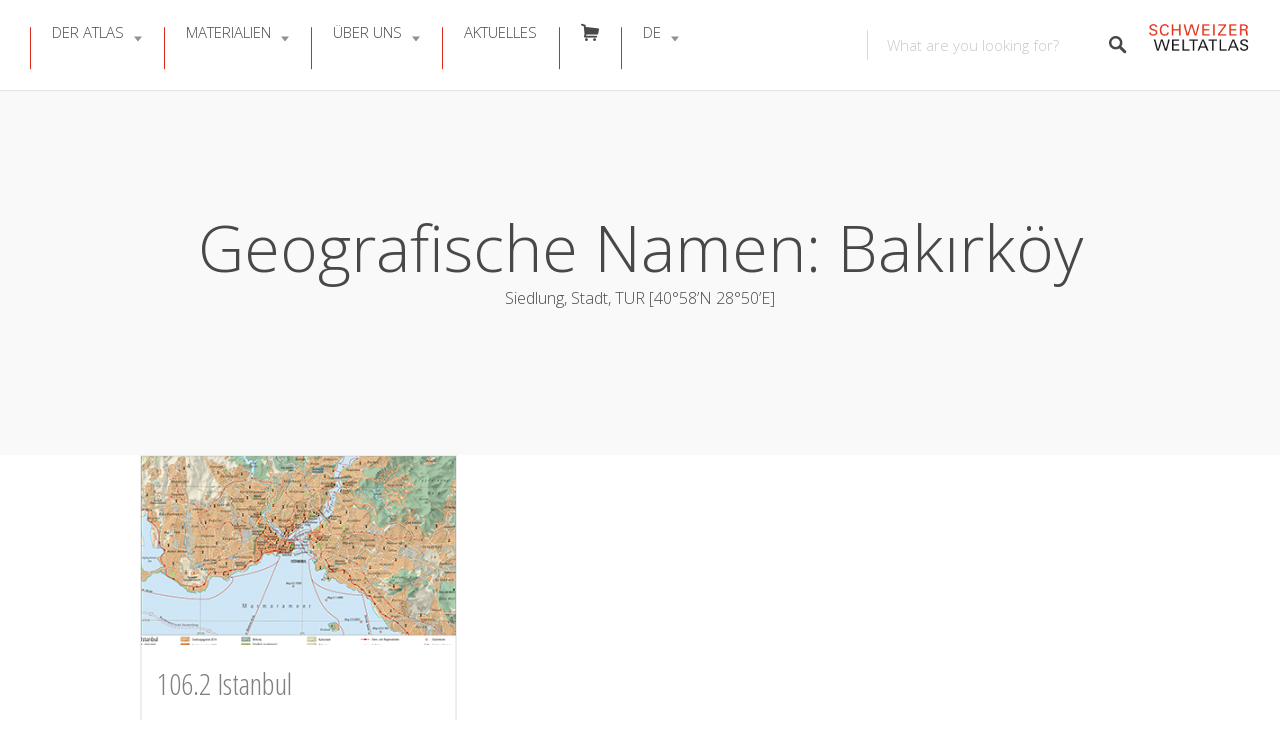

--- FILE ---
content_type: text/html; charset=utf-8
request_url: https://www.google.com/recaptcha/api2/anchor?ar=1&k=6LeRAIkUAAAAAANQmJEhUCQkKtG1Fwmw_yD5NatQ&co=aHR0cHM6Ly93d3cuc2Nod2VpemVyd2VsdGF0bGFzLmNoOjQ0Mw..&hl=en&v=PoyoqOPhxBO7pBk68S4YbpHZ&size=invisible&anchor-ms=20000&execute-ms=30000&cb=vemyyc3o4d06
body_size: 48802
content:
<!DOCTYPE HTML><html dir="ltr" lang="en"><head><meta http-equiv="Content-Type" content="text/html; charset=UTF-8">
<meta http-equiv="X-UA-Compatible" content="IE=edge">
<title>reCAPTCHA</title>
<style type="text/css">
/* cyrillic-ext */
@font-face {
  font-family: 'Roboto';
  font-style: normal;
  font-weight: 400;
  font-stretch: 100%;
  src: url(//fonts.gstatic.com/s/roboto/v48/KFO7CnqEu92Fr1ME7kSn66aGLdTylUAMa3GUBHMdazTgWw.woff2) format('woff2');
  unicode-range: U+0460-052F, U+1C80-1C8A, U+20B4, U+2DE0-2DFF, U+A640-A69F, U+FE2E-FE2F;
}
/* cyrillic */
@font-face {
  font-family: 'Roboto';
  font-style: normal;
  font-weight: 400;
  font-stretch: 100%;
  src: url(//fonts.gstatic.com/s/roboto/v48/KFO7CnqEu92Fr1ME7kSn66aGLdTylUAMa3iUBHMdazTgWw.woff2) format('woff2');
  unicode-range: U+0301, U+0400-045F, U+0490-0491, U+04B0-04B1, U+2116;
}
/* greek-ext */
@font-face {
  font-family: 'Roboto';
  font-style: normal;
  font-weight: 400;
  font-stretch: 100%;
  src: url(//fonts.gstatic.com/s/roboto/v48/KFO7CnqEu92Fr1ME7kSn66aGLdTylUAMa3CUBHMdazTgWw.woff2) format('woff2');
  unicode-range: U+1F00-1FFF;
}
/* greek */
@font-face {
  font-family: 'Roboto';
  font-style: normal;
  font-weight: 400;
  font-stretch: 100%;
  src: url(//fonts.gstatic.com/s/roboto/v48/KFO7CnqEu92Fr1ME7kSn66aGLdTylUAMa3-UBHMdazTgWw.woff2) format('woff2');
  unicode-range: U+0370-0377, U+037A-037F, U+0384-038A, U+038C, U+038E-03A1, U+03A3-03FF;
}
/* math */
@font-face {
  font-family: 'Roboto';
  font-style: normal;
  font-weight: 400;
  font-stretch: 100%;
  src: url(//fonts.gstatic.com/s/roboto/v48/KFO7CnqEu92Fr1ME7kSn66aGLdTylUAMawCUBHMdazTgWw.woff2) format('woff2');
  unicode-range: U+0302-0303, U+0305, U+0307-0308, U+0310, U+0312, U+0315, U+031A, U+0326-0327, U+032C, U+032F-0330, U+0332-0333, U+0338, U+033A, U+0346, U+034D, U+0391-03A1, U+03A3-03A9, U+03B1-03C9, U+03D1, U+03D5-03D6, U+03F0-03F1, U+03F4-03F5, U+2016-2017, U+2034-2038, U+203C, U+2040, U+2043, U+2047, U+2050, U+2057, U+205F, U+2070-2071, U+2074-208E, U+2090-209C, U+20D0-20DC, U+20E1, U+20E5-20EF, U+2100-2112, U+2114-2115, U+2117-2121, U+2123-214F, U+2190, U+2192, U+2194-21AE, U+21B0-21E5, U+21F1-21F2, U+21F4-2211, U+2213-2214, U+2216-22FF, U+2308-230B, U+2310, U+2319, U+231C-2321, U+2336-237A, U+237C, U+2395, U+239B-23B7, U+23D0, U+23DC-23E1, U+2474-2475, U+25AF, U+25B3, U+25B7, U+25BD, U+25C1, U+25CA, U+25CC, U+25FB, U+266D-266F, U+27C0-27FF, U+2900-2AFF, U+2B0E-2B11, U+2B30-2B4C, U+2BFE, U+3030, U+FF5B, U+FF5D, U+1D400-1D7FF, U+1EE00-1EEFF;
}
/* symbols */
@font-face {
  font-family: 'Roboto';
  font-style: normal;
  font-weight: 400;
  font-stretch: 100%;
  src: url(//fonts.gstatic.com/s/roboto/v48/KFO7CnqEu92Fr1ME7kSn66aGLdTylUAMaxKUBHMdazTgWw.woff2) format('woff2');
  unicode-range: U+0001-000C, U+000E-001F, U+007F-009F, U+20DD-20E0, U+20E2-20E4, U+2150-218F, U+2190, U+2192, U+2194-2199, U+21AF, U+21E6-21F0, U+21F3, U+2218-2219, U+2299, U+22C4-22C6, U+2300-243F, U+2440-244A, U+2460-24FF, U+25A0-27BF, U+2800-28FF, U+2921-2922, U+2981, U+29BF, U+29EB, U+2B00-2BFF, U+4DC0-4DFF, U+FFF9-FFFB, U+10140-1018E, U+10190-1019C, U+101A0, U+101D0-101FD, U+102E0-102FB, U+10E60-10E7E, U+1D2C0-1D2D3, U+1D2E0-1D37F, U+1F000-1F0FF, U+1F100-1F1AD, U+1F1E6-1F1FF, U+1F30D-1F30F, U+1F315, U+1F31C, U+1F31E, U+1F320-1F32C, U+1F336, U+1F378, U+1F37D, U+1F382, U+1F393-1F39F, U+1F3A7-1F3A8, U+1F3AC-1F3AF, U+1F3C2, U+1F3C4-1F3C6, U+1F3CA-1F3CE, U+1F3D4-1F3E0, U+1F3ED, U+1F3F1-1F3F3, U+1F3F5-1F3F7, U+1F408, U+1F415, U+1F41F, U+1F426, U+1F43F, U+1F441-1F442, U+1F444, U+1F446-1F449, U+1F44C-1F44E, U+1F453, U+1F46A, U+1F47D, U+1F4A3, U+1F4B0, U+1F4B3, U+1F4B9, U+1F4BB, U+1F4BF, U+1F4C8-1F4CB, U+1F4D6, U+1F4DA, U+1F4DF, U+1F4E3-1F4E6, U+1F4EA-1F4ED, U+1F4F7, U+1F4F9-1F4FB, U+1F4FD-1F4FE, U+1F503, U+1F507-1F50B, U+1F50D, U+1F512-1F513, U+1F53E-1F54A, U+1F54F-1F5FA, U+1F610, U+1F650-1F67F, U+1F687, U+1F68D, U+1F691, U+1F694, U+1F698, U+1F6AD, U+1F6B2, U+1F6B9-1F6BA, U+1F6BC, U+1F6C6-1F6CF, U+1F6D3-1F6D7, U+1F6E0-1F6EA, U+1F6F0-1F6F3, U+1F6F7-1F6FC, U+1F700-1F7FF, U+1F800-1F80B, U+1F810-1F847, U+1F850-1F859, U+1F860-1F887, U+1F890-1F8AD, U+1F8B0-1F8BB, U+1F8C0-1F8C1, U+1F900-1F90B, U+1F93B, U+1F946, U+1F984, U+1F996, U+1F9E9, U+1FA00-1FA6F, U+1FA70-1FA7C, U+1FA80-1FA89, U+1FA8F-1FAC6, U+1FACE-1FADC, U+1FADF-1FAE9, U+1FAF0-1FAF8, U+1FB00-1FBFF;
}
/* vietnamese */
@font-face {
  font-family: 'Roboto';
  font-style: normal;
  font-weight: 400;
  font-stretch: 100%;
  src: url(//fonts.gstatic.com/s/roboto/v48/KFO7CnqEu92Fr1ME7kSn66aGLdTylUAMa3OUBHMdazTgWw.woff2) format('woff2');
  unicode-range: U+0102-0103, U+0110-0111, U+0128-0129, U+0168-0169, U+01A0-01A1, U+01AF-01B0, U+0300-0301, U+0303-0304, U+0308-0309, U+0323, U+0329, U+1EA0-1EF9, U+20AB;
}
/* latin-ext */
@font-face {
  font-family: 'Roboto';
  font-style: normal;
  font-weight: 400;
  font-stretch: 100%;
  src: url(//fonts.gstatic.com/s/roboto/v48/KFO7CnqEu92Fr1ME7kSn66aGLdTylUAMa3KUBHMdazTgWw.woff2) format('woff2');
  unicode-range: U+0100-02BA, U+02BD-02C5, U+02C7-02CC, U+02CE-02D7, U+02DD-02FF, U+0304, U+0308, U+0329, U+1D00-1DBF, U+1E00-1E9F, U+1EF2-1EFF, U+2020, U+20A0-20AB, U+20AD-20C0, U+2113, U+2C60-2C7F, U+A720-A7FF;
}
/* latin */
@font-face {
  font-family: 'Roboto';
  font-style: normal;
  font-weight: 400;
  font-stretch: 100%;
  src: url(//fonts.gstatic.com/s/roboto/v48/KFO7CnqEu92Fr1ME7kSn66aGLdTylUAMa3yUBHMdazQ.woff2) format('woff2');
  unicode-range: U+0000-00FF, U+0131, U+0152-0153, U+02BB-02BC, U+02C6, U+02DA, U+02DC, U+0304, U+0308, U+0329, U+2000-206F, U+20AC, U+2122, U+2191, U+2193, U+2212, U+2215, U+FEFF, U+FFFD;
}
/* cyrillic-ext */
@font-face {
  font-family: 'Roboto';
  font-style: normal;
  font-weight: 500;
  font-stretch: 100%;
  src: url(//fonts.gstatic.com/s/roboto/v48/KFO7CnqEu92Fr1ME7kSn66aGLdTylUAMa3GUBHMdazTgWw.woff2) format('woff2');
  unicode-range: U+0460-052F, U+1C80-1C8A, U+20B4, U+2DE0-2DFF, U+A640-A69F, U+FE2E-FE2F;
}
/* cyrillic */
@font-face {
  font-family: 'Roboto';
  font-style: normal;
  font-weight: 500;
  font-stretch: 100%;
  src: url(//fonts.gstatic.com/s/roboto/v48/KFO7CnqEu92Fr1ME7kSn66aGLdTylUAMa3iUBHMdazTgWw.woff2) format('woff2');
  unicode-range: U+0301, U+0400-045F, U+0490-0491, U+04B0-04B1, U+2116;
}
/* greek-ext */
@font-face {
  font-family: 'Roboto';
  font-style: normal;
  font-weight: 500;
  font-stretch: 100%;
  src: url(//fonts.gstatic.com/s/roboto/v48/KFO7CnqEu92Fr1ME7kSn66aGLdTylUAMa3CUBHMdazTgWw.woff2) format('woff2');
  unicode-range: U+1F00-1FFF;
}
/* greek */
@font-face {
  font-family: 'Roboto';
  font-style: normal;
  font-weight: 500;
  font-stretch: 100%;
  src: url(//fonts.gstatic.com/s/roboto/v48/KFO7CnqEu92Fr1ME7kSn66aGLdTylUAMa3-UBHMdazTgWw.woff2) format('woff2');
  unicode-range: U+0370-0377, U+037A-037F, U+0384-038A, U+038C, U+038E-03A1, U+03A3-03FF;
}
/* math */
@font-face {
  font-family: 'Roboto';
  font-style: normal;
  font-weight: 500;
  font-stretch: 100%;
  src: url(//fonts.gstatic.com/s/roboto/v48/KFO7CnqEu92Fr1ME7kSn66aGLdTylUAMawCUBHMdazTgWw.woff2) format('woff2');
  unicode-range: U+0302-0303, U+0305, U+0307-0308, U+0310, U+0312, U+0315, U+031A, U+0326-0327, U+032C, U+032F-0330, U+0332-0333, U+0338, U+033A, U+0346, U+034D, U+0391-03A1, U+03A3-03A9, U+03B1-03C9, U+03D1, U+03D5-03D6, U+03F0-03F1, U+03F4-03F5, U+2016-2017, U+2034-2038, U+203C, U+2040, U+2043, U+2047, U+2050, U+2057, U+205F, U+2070-2071, U+2074-208E, U+2090-209C, U+20D0-20DC, U+20E1, U+20E5-20EF, U+2100-2112, U+2114-2115, U+2117-2121, U+2123-214F, U+2190, U+2192, U+2194-21AE, U+21B0-21E5, U+21F1-21F2, U+21F4-2211, U+2213-2214, U+2216-22FF, U+2308-230B, U+2310, U+2319, U+231C-2321, U+2336-237A, U+237C, U+2395, U+239B-23B7, U+23D0, U+23DC-23E1, U+2474-2475, U+25AF, U+25B3, U+25B7, U+25BD, U+25C1, U+25CA, U+25CC, U+25FB, U+266D-266F, U+27C0-27FF, U+2900-2AFF, U+2B0E-2B11, U+2B30-2B4C, U+2BFE, U+3030, U+FF5B, U+FF5D, U+1D400-1D7FF, U+1EE00-1EEFF;
}
/* symbols */
@font-face {
  font-family: 'Roboto';
  font-style: normal;
  font-weight: 500;
  font-stretch: 100%;
  src: url(//fonts.gstatic.com/s/roboto/v48/KFO7CnqEu92Fr1ME7kSn66aGLdTylUAMaxKUBHMdazTgWw.woff2) format('woff2');
  unicode-range: U+0001-000C, U+000E-001F, U+007F-009F, U+20DD-20E0, U+20E2-20E4, U+2150-218F, U+2190, U+2192, U+2194-2199, U+21AF, U+21E6-21F0, U+21F3, U+2218-2219, U+2299, U+22C4-22C6, U+2300-243F, U+2440-244A, U+2460-24FF, U+25A0-27BF, U+2800-28FF, U+2921-2922, U+2981, U+29BF, U+29EB, U+2B00-2BFF, U+4DC0-4DFF, U+FFF9-FFFB, U+10140-1018E, U+10190-1019C, U+101A0, U+101D0-101FD, U+102E0-102FB, U+10E60-10E7E, U+1D2C0-1D2D3, U+1D2E0-1D37F, U+1F000-1F0FF, U+1F100-1F1AD, U+1F1E6-1F1FF, U+1F30D-1F30F, U+1F315, U+1F31C, U+1F31E, U+1F320-1F32C, U+1F336, U+1F378, U+1F37D, U+1F382, U+1F393-1F39F, U+1F3A7-1F3A8, U+1F3AC-1F3AF, U+1F3C2, U+1F3C4-1F3C6, U+1F3CA-1F3CE, U+1F3D4-1F3E0, U+1F3ED, U+1F3F1-1F3F3, U+1F3F5-1F3F7, U+1F408, U+1F415, U+1F41F, U+1F426, U+1F43F, U+1F441-1F442, U+1F444, U+1F446-1F449, U+1F44C-1F44E, U+1F453, U+1F46A, U+1F47D, U+1F4A3, U+1F4B0, U+1F4B3, U+1F4B9, U+1F4BB, U+1F4BF, U+1F4C8-1F4CB, U+1F4D6, U+1F4DA, U+1F4DF, U+1F4E3-1F4E6, U+1F4EA-1F4ED, U+1F4F7, U+1F4F9-1F4FB, U+1F4FD-1F4FE, U+1F503, U+1F507-1F50B, U+1F50D, U+1F512-1F513, U+1F53E-1F54A, U+1F54F-1F5FA, U+1F610, U+1F650-1F67F, U+1F687, U+1F68D, U+1F691, U+1F694, U+1F698, U+1F6AD, U+1F6B2, U+1F6B9-1F6BA, U+1F6BC, U+1F6C6-1F6CF, U+1F6D3-1F6D7, U+1F6E0-1F6EA, U+1F6F0-1F6F3, U+1F6F7-1F6FC, U+1F700-1F7FF, U+1F800-1F80B, U+1F810-1F847, U+1F850-1F859, U+1F860-1F887, U+1F890-1F8AD, U+1F8B0-1F8BB, U+1F8C0-1F8C1, U+1F900-1F90B, U+1F93B, U+1F946, U+1F984, U+1F996, U+1F9E9, U+1FA00-1FA6F, U+1FA70-1FA7C, U+1FA80-1FA89, U+1FA8F-1FAC6, U+1FACE-1FADC, U+1FADF-1FAE9, U+1FAF0-1FAF8, U+1FB00-1FBFF;
}
/* vietnamese */
@font-face {
  font-family: 'Roboto';
  font-style: normal;
  font-weight: 500;
  font-stretch: 100%;
  src: url(//fonts.gstatic.com/s/roboto/v48/KFO7CnqEu92Fr1ME7kSn66aGLdTylUAMa3OUBHMdazTgWw.woff2) format('woff2');
  unicode-range: U+0102-0103, U+0110-0111, U+0128-0129, U+0168-0169, U+01A0-01A1, U+01AF-01B0, U+0300-0301, U+0303-0304, U+0308-0309, U+0323, U+0329, U+1EA0-1EF9, U+20AB;
}
/* latin-ext */
@font-face {
  font-family: 'Roboto';
  font-style: normal;
  font-weight: 500;
  font-stretch: 100%;
  src: url(//fonts.gstatic.com/s/roboto/v48/KFO7CnqEu92Fr1ME7kSn66aGLdTylUAMa3KUBHMdazTgWw.woff2) format('woff2');
  unicode-range: U+0100-02BA, U+02BD-02C5, U+02C7-02CC, U+02CE-02D7, U+02DD-02FF, U+0304, U+0308, U+0329, U+1D00-1DBF, U+1E00-1E9F, U+1EF2-1EFF, U+2020, U+20A0-20AB, U+20AD-20C0, U+2113, U+2C60-2C7F, U+A720-A7FF;
}
/* latin */
@font-face {
  font-family: 'Roboto';
  font-style: normal;
  font-weight: 500;
  font-stretch: 100%;
  src: url(//fonts.gstatic.com/s/roboto/v48/KFO7CnqEu92Fr1ME7kSn66aGLdTylUAMa3yUBHMdazQ.woff2) format('woff2');
  unicode-range: U+0000-00FF, U+0131, U+0152-0153, U+02BB-02BC, U+02C6, U+02DA, U+02DC, U+0304, U+0308, U+0329, U+2000-206F, U+20AC, U+2122, U+2191, U+2193, U+2212, U+2215, U+FEFF, U+FFFD;
}
/* cyrillic-ext */
@font-face {
  font-family: 'Roboto';
  font-style: normal;
  font-weight: 900;
  font-stretch: 100%;
  src: url(//fonts.gstatic.com/s/roboto/v48/KFO7CnqEu92Fr1ME7kSn66aGLdTylUAMa3GUBHMdazTgWw.woff2) format('woff2');
  unicode-range: U+0460-052F, U+1C80-1C8A, U+20B4, U+2DE0-2DFF, U+A640-A69F, U+FE2E-FE2F;
}
/* cyrillic */
@font-face {
  font-family: 'Roboto';
  font-style: normal;
  font-weight: 900;
  font-stretch: 100%;
  src: url(//fonts.gstatic.com/s/roboto/v48/KFO7CnqEu92Fr1ME7kSn66aGLdTylUAMa3iUBHMdazTgWw.woff2) format('woff2');
  unicode-range: U+0301, U+0400-045F, U+0490-0491, U+04B0-04B1, U+2116;
}
/* greek-ext */
@font-face {
  font-family: 'Roboto';
  font-style: normal;
  font-weight: 900;
  font-stretch: 100%;
  src: url(//fonts.gstatic.com/s/roboto/v48/KFO7CnqEu92Fr1ME7kSn66aGLdTylUAMa3CUBHMdazTgWw.woff2) format('woff2');
  unicode-range: U+1F00-1FFF;
}
/* greek */
@font-face {
  font-family: 'Roboto';
  font-style: normal;
  font-weight: 900;
  font-stretch: 100%;
  src: url(//fonts.gstatic.com/s/roboto/v48/KFO7CnqEu92Fr1ME7kSn66aGLdTylUAMa3-UBHMdazTgWw.woff2) format('woff2');
  unicode-range: U+0370-0377, U+037A-037F, U+0384-038A, U+038C, U+038E-03A1, U+03A3-03FF;
}
/* math */
@font-face {
  font-family: 'Roboto';
  font-style: normal;
  font-weight: 900;
  font-stretch: 100%;
  src: url(//fonts.gstatic.com/s/roboto/v48/KFO7CnqEu92Fr1ME7kSn66aGLdTylUAMawCUBHMdazTgWw.woff2) format('woff2');
  unicode-range: U+0302-0303, U+0305, U+0307-0308, U+0310, U+0312, U+0315, U+031A, U+0326-0327, U+032C, U+032F-0330, U+0332-0333, U+0338, U+033A, U+0346, U+034D, U+0391-03A1, U+03A3-03A9, U+03B1-03C9, U+03D1, U+03D5-03D6, U+03F0-03F1, U+03F4-03F5, U+2016-2017, U+2034-2038, U+203C, U+2040, U+2043, U+2047, U+2050, U+2057, U+205F, U+2070-2071, U+2074-208E, U+2090-209C, U+20D0-20DC, U+20E1, U+20E5-20EF, U+2100-2112, U+2114-2115, U+2117-2121, U+2123-214F, U+2190, U+2192, U+2194-21AE, U+21B0-21E5, U+21F1-21F2, U+21F4-2211, U+2213-2214, U+2216-22FF, U+2308-230B, U+2310, U+2319, U+231C-2321, U+2336-237A, U+237C, U+2395, U+239B-23B7, U+23D0, U+23DC-23E1, U+2474-2475, U+25AF, U+25B3, U+25B7, U+25BD, U+25C1, U+25CA, U+25CC, U+25FB, U+266D-266F, U+27C0-27FF, U+2900-2AFF, U+2B0E-2B11, U+2B30-2B4C, U+2BFE, U+3030, U+FF5B, U+FF5D, U+1D400-1D7FF, U+1EE00-1EEFF;
}
/* symbols */
@font-face {
  font-family: 'Roboto';
  font-style: normal;
  font-weight: 900;
  font-stretch: 100%;
  src: url(//fonts.gstatic.com/s/roboto/v48/KFO7CnqEu92Fr1ME7kSn66aGLdTylUAMaxKUBHMdazTgWw.woff2) format('woff2');
  unicode-range: U+0001-000C, U+000E-001F, U+007F-009F, U+20DD-20E0, U+20E2-20E4, U+2150-218F, U+2190, U+2192, U+2194-2199, U+21AF, U+21E6-21F0, U+21F3, U+2218-2219, U+2299, U+22C4-22C6, U+2300-243F, U+2440-244A, U+2460-24FF, U+25A0-27BF, U+2800-28FF, U+2921-2922, U+2981, U+29BF, U+29EB, U+2B00-2BFF, U+4DC0-4DFF, U+FFF9-FFFB, U+10140-1018E, U+10190-1019C, U+101A0, U+101D0-101FD, U+102E0-102FB, U+10E60-10E7E, U+1D2C0-1D2D3, U+1D2E0-1D37F, U+1F000-1F0FF, U+1F100-1F1AD, U+1F1E6-1F1FF, U+1F30D-1F30F, U+1F315, U+1F31C, U+1F31E, U+1F320-1F32C, U+1F336, U+1F378, U+1F37D, U+1F382, U+1F393-1F39F, U+1F3A7-1F3A8, U+1F3AC-1F3AF, U+1F3C2, U+1F3C4-1F3C6, U+1F3CA-1F3CE, U+1F3D4-1F3E0, U+1F3ED, U+1F3F1-1F3F3, U+1F3F5-1F3F7, U+1F408, U+1F415, U+1F41F, U+1F426, U+1F43F, U+1F441-1F442, U+1F444, U+1F446-1F449, U+1F44C-1F44E, U+1F453, U+1F46A, U+1F47D, U+1F4A3, U+1F4B0, U+1F4B3, U+1F4B9, U+1F4BB, U+1F4BF, U+1F4C8-1F4CB, U+1F4D6, U+1F4DA, U+1F4DF, U+1F4E3-1F4E6, U+1F4EA-1F4ED, U+1F4F7, U+1F4F9-1F4FB, U+1F4FD-1F4FE, U+1F503, U+1F507-1F50B, U+1F50D, U+1F512-1F513, U+1F53E-1F54A, U+1F54F-1F5FA, U+1F610, U+1F650-1F67F, U+1F687, U+1F68D, U+1F691, U+1F694, U+1F698, U+1F6AD, U+1F6B2, U+1F6B9-1F6BA, U+1F6BC, U+1F6C6-1F6CF, U+1F6D3-1F6D7, U+1F6E0-1F6EA, U+1F6F0-1F6F3, U+1F6F7-1F6FC, U+1F700-1F7FF, U+1F800-1F80B, U+1F810-1F847, U+1F850-1F859, U+1F860-1F887, U+1F890-1F8AD, U+1F8B0-1F8BB, U+1F8C0-1F8C1, U+1F900-1F90B, U+1F93B, U+1F946, U+1F984, U+1F996, U+1F9E9, U+1FA00-1FA6F, U+1FA70-1FA7C, U+1FA80-1FA89, U+1FA8F-1FAC6, U+1FACE-1FADC, U+1FADF-1FAE9, U+1FAF0-1FAF8, U+1FB00-1FBFF;
}
/* vietnamese */
@font-face {
  font-family: 'Roboto';
  font-style: normal;
  font-weight: 900;
  font-stretch: 100%;
  src: url(//fonts.gstatic.com/s/roboto/v48/KFO7CnqEu92Fr1ME7kSn66aGLdTylUAMa3OUBHMdazTgWw.woff2) format('woff2');
  unicode-range: U+0102-0103, U+0110-0111, U+0128-0129, U+0168-0169, U+01A0-01A1, U+01AF-01B0, U+0300-0301, U+0303-0304, U+0308-0309, U+0323, U+0329, U+1EA0-1EF9, U+20AB;
}
/* latin-ext */
@font-face {
  font-family: 'Roboto';
  font-style: normal;
  font-weight: 900;
  font-stretch: 100%;
  src: url(//fonts.gstatic.com/s/roboto/v48/KFO7CnqEu92Fr1ME7kSn66aGLdTylUAMa3KUBHMdazTgWw.woff2) format('woff2');
  unicode-range: U+0100-02BA, U+02BD-02C5, U+02C7-02CC, U+02CE-02D7, U+02DD-02FF, U+0304, U+0308, U+0329, U+1D00-1DBF, U+1E00-1E9F, U+1EF2-1EFF, U+2020, U+20A0-20AB, U+20AD-20C0, U+2113, U+2C60-2C7F, U+A720-A7FF;
}
/* latin */
@font-face {
  font-family: 'Roboto';
  font-style: normal;
  font-weight: 900;
  font-stretch: 100%;
  src: url(//fonts.gstatic.com/s/roboto/v48/KFO7CnqEu92Fr1ME7kSn66aGLdTylUAMa3yUBHMdazQ.woff2) format('woff2');
  unicode-range: U+0000-00FF, U+0131, U+0152-0153, U+02BB-02BC, U+02C6, U+02DA, U+02DC, U+0304, U+0308, U+0329, U+2000-206F, U+20AC, U+2122, U+2191, U+2193, U+2212, U+2215, U+FEFF, U+FFFD;
}

</style>
<link rel="stylesheet" type="text/css" href="https://www.gstatic.com/recaptcha/releases/PoyoqOPhxBO7pBk68S4YbpHZ/styles__ltr.css">
<script nonce="q_FEyesqaCPhb2AANkr8BA" type="text/javascript">window['__recaptcha_api'] = 'https://www.google.com/recaptcha/api2/';</script>
<script type="text/javascript" src="https://www.gstatic.com/recaptcha/releases/PoyoqOPhxBO7pBk68S4YbpHZ/recaptcha__en.js" nonce="q_FEyesqaCPhb2AANkr8BA">
      
    </script></head>
<body><div id="rc-anchor-alert" class="rc-anchor-alert"></div>
<input type="hidden" id="recaptcha-token" value="[base64]">
<script type="text/javascript" nonce="q_FEyesqaCPhb2AANkr8BA">
      recaptcha.anchor.Main.init("[\x22ainput\x22,[\x22bgdata\x22,\x22\x22,\[base64]/[base64]/[base64]/[base64]/[base64]/UltsKytdPUU6KEU8MjA0OD9SW2wrK109RT4+NnwxOTI6KChFJjY0NTEyKT09NTUyOTYmJk0rMTxjLmxlbmd0aCYmKGMuY2hhckNvZGVBdChNKzEpJjY0NTEyKT09NTYzMjA/[base64]/[base64]/[base64]/[base64]/[base64]/[base64]/[base64]\x22,\[base64]\x22,\x22wrVvei0ow4wuw4zDmsOYC8Obw7fCkBDDg00IWlHDlcKuNDtnw4XCrTfCv8KfwoQBdxvDmMO8F0nCr8O1IF4/[base64]/V8KPwqsDUMKpw44jwqfChwY/wpRmw5XDoTLDohwvB8OEM8OKTylLwo0aaMK/KMO5eTd1Fn7DrAPDlkTCohHDo8OsTsOGwo3DqjZswpMtScKYEQfCmsOew4RQXUVxw7Iiw4ZcYMOMwrEIIkzDhyQ2wrhFwrQ0Z1spw6nDr8O2R3/[base64]/DtwMLfWPCjMKswoXDtUAvwoDDsMO3wpQjwo/DrMKxwrPCvcKsRQ4KwqLClm/DuE4ywobCl8KHwoYXLMKHw4dqM8KewqMkIMKbwrDClsK8aMO0J8KEw5fCjX7Dm8KDw7oYTcOPOsK8bMOcw7nCmMODCcOiZRjDvjQCw4RBw7LDlcORJcOoJ8OZJsOaNXEYVSjCnQbCi8KqFy5Ow5EFw4fDhW5HKwLCjgtodsOIFcOlw5nDg8OPwo3CpC/CtWrDmmtaw5nCpiHClMOswo3DkD/Dq8K1wqJyw6d/w6sQw7Q6ESXCrBfDilMjw5HCpiBCC8O7wqsgwp5qIsKbw6zCmMOiPsK9wr3Dgg3CmgfCnDbDlsK3OyUuwoRbWXILwoTDono6GBvCk8KKEcKXNUfDlsOER8OXQsKmQ2LDk2LCicOVXHgXSMORa8KywpnDk3/DlkMlwpjDssOEc8Obw5vCqUjDl8KUw47DhsKyJsOcwo/DuTZlw6R2HcKxw63Dj1g2VWjDsDN7w4fCtsKORMOHw7nDscKyS8Kfw5R/bsOfWMKgYMK7MVQSwrxLwpRQwqx8wpfDpFpOw6dtEUvCin4WwqzDv8KTNCwRRU8pZwDDocOWwojDlgxbw5I4NDpTMk8kwpQ4CmoeCXU9FH3CoRh4w53DtwXCtsKzw7bCjFxUelM1w5DCm03CksODw551w6Jvw5DDucKxwrAieynCn8KcwqIFwqs2w7/CrMKfwpvDsll/[base64]/CvW/CssKbwr3DpmwBJBjDsMO/w4QBwprCksOxw5TDiH/Cvj93BQMAH8OCwoJfe8OBw4HCosOCZcKHOcK3wrEvwq/DsULCjcKHfm57KFjDr8OpL8OhwrPDocKmdRPDsznCp0Uow4bCjMOqwpgjw63ClXTDk1zCgwd9TycaCcKoDcOXTMOGwqZDwpEXOzrCrGkzwrBICl/DgsOGwplHZMK6wooXeHRIwoN3w6k0U8OJVRfDnDA9fMOUJ1QXbMKTwpsRw5vCncO9VSzDqyfDnhXCtMOGPBjCncO/w6bDsF/CucOswp7DqRZ2w4zCisOWZxdEwpZrw6ILPU3CoWxZIcKGwqM5w4/CoCVFwrIGSsOXc8O2wrDCocKpw6PCsTEqw7Fawp/[base64]/DocKIw6rDjsOiwovDl8Oiw5fCsHhWQsKBwrw0fQ8rw6zDohHDi8Ohw7vDhMOrcMOywqrCnMKtwqHCoBN8wognd8OKwrZ4wqxhw4fDvMO5S0jCo1fCgQhbwoAvM8OiwpXDrsKYWcOiw4/CvsK/[base64]/wp/Dg8OXwpjDjsKNw7Fpw7zCpcOmw4JWw6hWworColMuE8KnPm1iwrjCvcOOw6tgwplAw7LDp2MsW8K8S8OvN319BXFJeVEFcCPClzXDhQ/CicKEwrEDwrXDtsOZA2dCL31FwphyOsK8wozDqcO6wqBSfMKPwqkKU8Oiwr0qSMOQF2zDnsKLcA/Ct8O1FEIkFMOmw4tqayRQLHLCisObQUkBdj3CgBFsw7nCpU93wpbCmQDDryxcwoHCrsOTYz/[base64]/wrXDl8OlwqIZw6cZw6MFwrrDqcKtbcOtC8OhwoBIwr/DnVrCrcKCGzkvE8ORN8K7DXN2WT7Dn8OiBsO/w7wnCsODw7lawoQPwodnOcKjwpzClsOPwq8DMsKCWcOiTDvCnsKGw5LDncOHwo/CgHoeAMKTwpHDqy47w47CvMOUUsOTwrvCqcOpQy1sw57Dk2U8wqHCjsKsSmgXUMKhaTDDpMKDwrrDkhtROcKYCDzDl8KsdEMMXcO7I0tsw7HDo0cXw4VhCFTDiMKowobDjMOCw7rDm8OrbsKTw6nChcKVQMO/w7nDo8KKwr/CsQUONcO9wqbDh8Onw78lDwIPV8Orw6PCikdqwrVFwqPDlBBAw77CgUjCo8O4w7HDt8Obw4HCj8KHfMKQE8KlBsOSw7NMwpdtw45Nw7LCkcO/w7QuZsKzUGrCvxTCmRrDt8ODwobCp3PCpcO1VS5WUHjCoXXDrsOVBsOoXULDpsK4Py92VMOYL0jDtsK0McODwrRtSkomw5HDr8KEwpbDuggQwoXDt8KUM8K5IsOqQRnDlW1wWhLDgGnCt1/DlDY0w6pqJMOVw75UF8KQTMK3G8KiwrVJJBHCoMKxw6ZtEMOdwqlpwpXCvTZyw6/Doyx1bHxCFyPCj8K/w7JEwqbDqcOjw698w4LDj3Mtw4MuT8KifcKvRsKDwp7CisK3MAPCh2kTwoFgwrQ7wrAmw6tlFsO6w5HCmBovPcOtGHvDlsKPN1/DgURjSUnDvjbChBzDsMKYw51twqpKNlPDtSAmwqvCjsKHw4JWZ8KxPkrDuCHDh8Oew48CUMO2w6N1XsOpwqjCucKOw4bDvsK9wohRw4QwBcOWwpMBw6DCrhNuJMO/w6jCuyFQwrfCqsOGRzYZw5BYwqHDosOwwpURfMK0wpYPw7nDn8OyD8K2IcOdw6gLDgbCrcObw4FGBEjDpDTCtH8jw4PCgU92wq3Co8OjOcKpICInwqjDisKBA1PDjcKOJX/DjUPDohzDsyUkesOaBsObZsOUw45Dw51NwqPChcK7wpLCvnDCp8KzwrsLw7XDhlzDlXxyNRkEPjTCucKtwq8BIcORwqRQwqIvwrsDNcKfw4fCmcOPQAFqP8Osw41GwpbCrwZadMONZX3Dm8Oba8K0WMOEw6sXwpBhXMODYMKYHcORw5nDi8Kvw4/Dn8K0JjfClcOxwpshw6TDvldTwrAowrXDoD05wp3Cvmx6woPDr8OPBgoqRcKow5t0E3HCsVTDkMKpwrQhwrHClgPDtMOVw7wmeEMnwpccw7jCqcKccMKEw5PDhsKSw79nw5jCr8O8wp1NMcOnwpgSw4vChS0/FkM6w53Di3YLw5vCocKcAsOtwr5KV8OUX8OGwrA5wr7DtMOMwq/DiBLDoQPDqybDuiLCgcOLe2PDncOpw79nRlHDpjPDnn7DkTjCkF4nwqnDpcOjDmVFwpcswoTCksOvwokgUMKrDsK5wpkBwpEmBcKjw63DjcKpw5gYacKoRxTCnGzDhsKYaA/Coi54KcOtwq06w7PClcKPMQ3CpyQrJcOWL8K6FjUdw743PsONOcOVasOuwoNswqpbHMOQw5YpKhFTwpVIE8KZwopmw4xVw4zCk1t2O8OCwqwAw6wtwrzCosOVwq/DhcOvdcK+AUcGw4M7U8OOwqPCoxLCuMKhwoXCv8KcABnCmxjCj8KAf8OteXsYGUI4w7TDvMOWwqAcwqVrwqsXw7Ywf21TGTQYw7fCjjYeOsOjw73CrsKaWA3DkcKAb3E7wqREDMOXwr/[base64]/wqbDrUnCgjN2K8O3BW7CrC/[base64]/Dhkk+bFPDpTQfNsOBQMO9DT7CrBHDgMO7wr5dwrxQAjDDpMOpw6osJX7DoiLDjnQ9FMOMw4PDvToYw6bCm8OgBFArw6/Do8O6R3HDum0Hw6N4bMOdNsKVwpXDvWvDv8KwwoHCvsK+wqNrRsOPwpfClC42w4PCksOSXjTCgTQJG2bCtG/DrcOkw5tmMDTDojPDsMKTwp5Dw53DsGzDlwo7wrnCnBzCsMOKBXwmA2XChiHDvMO4wqHCjsK8Y3DCi1bDhMOgFsORw4fCnUBxw48SZsKHYRV6dsOgw44AwrTDjnl8Y8KLDkpgw4vDrcKBw5/DtcKxw4fDucKtw70zJMK/wolAwpDCg8KhI2wxw7TDr8KbwofChcKyRsKIw60UJ2Nnw6A/wqNXPkBVw44DC8KtwosNKh3DiSdSZ2HCjcKtwpnDjsOIw5JsAHzCnQvCtx3Dq8OdK3HCtivCkcKfw75MwofDjsObc8K5wrchNlVxwonDucOacTp3fMKGY8KpeFfDiMOjw4JGOMOzKywuw6/[base64]/[base64]/TcOaw4ZiO2fCn3p8a8O3wrXDt8Orw6LCsA5Wwp45LyfDllLCrzHCg8KReVoKwqPDsMO2w67Cu8KowpnCssODOT7CmsK9w57DsiMrwrjCtn/DjsOJRsKZwqDClMKbeDHDqGLCpsKjUsKxwqzCu2xJw7zCucOjw7x/HcKVMRjCqcKcTQ10w4zCsilbS8OowoNWbMKaw5VVwrE1w4UdwpYNZ8KjwqHCpMKzwqzDkcK9FR7DpkjDkhLChhkfwobCgQUcO8Kiw5VsTcK0PRJ6JzYVU8OMw5LDhMK6w5nCusKuT8OoJGIkbsKhUCggwrPDjcKPw5vCgMO/wqgew4Z8MMOnwpHDuyvDrl8qw5FVw51PwovCtW9fD1ZFwp1awqrCjcKRdgwIJsOhw48URHZFwoVvw54UUkkmw5rCmV/[base64]/CnHLCo387JVNrw6zDuMOnKQ7CnMOZwpc9w4TDtMOJwpPDkcKxw7LCksK0wqPDusKLS8OwccKkw4/Co0crwq3CvW81IcOjCwIgMMOXw49KwqRrw4jDucO5NERlwpE3acOOwqtxw7rCsG/[base64]/w410w6bCgcKTZxpucsO9wr/CksKawqbCvi96I8OqCsOcRyc4C0fCqEdFw6rDr8Ocw6TCisKiw6zDiMK/woo1wo3DiTUTwqBmPS5QS8KDw5fDlC7CqCLCqjNHw5/CkcOdKX3CpmBHTlHCum3DpkA4wqtFw6zDosKNw4vDnUPDusKzw6LCv8Ovw5hKFMO7AsO8MGNzNiBeTcKnw5dQwrxhwoguw4Qrw6NNw7A2w6/DvsOtBzFkwrRAWlfDlMK3HMKww7fCjcO4HcO9EWPDoC/Ck8KwQx3Dg8KKwrnClcKwacODdcOJG8KUEEDDqMKtShYXwqp/MsOsw4gYwpvCtcKhNgtHwoQWXcOhQsKQDTTDpX3DoMOrC8OcSMOydcKAU2Zxw6o3w5k+w6NfTMOQw7TCuR3Dn8OSw5vCmsKKw7HCl8KKw5bCtsO4wq3Dux9oFFt3csKHwrZEOG7Cm2/CvTXDgsKBTMKgw6M/IMKcAMKZe8KoQl9mE8O6BHx2ET7DhnjDpic2NsK6wrrCq8Ksw7AdTFDDincSwpbDtivCl1B/wqjDu8KuMjrCmxPCl8O/LU7DqX/[base64]/DtS3Do8OXAcOWwrHCnsKwwqw9QMO/w57CpT/Dt8KWwqfCnCNNwrlmw7PCmMKTw7jCmHPDtkN7wr7Co8Kzw48JwrbDujYcwpzCuWpLEsK3LsOlw69Pw7lOw7bCgcOTEikHw6hcwqzDuT3Dh3fDmxLDln4AwppeSsKYAkPDvEVBXngTGsKowqbCtU1tw6/DhMK4w6LDjmsEGQAIw7LDtHvDnlx/[base64]/DoTE5F8OmbnDCusKuw6jCkDvDpxTDv8KsQExjwr/CthnCr1PCggVwDMKqSMO/KV3DmcOYwq3Dv8O4LifCt1AeBMOjLsONwoJcw7PCnsOcKsK7w6XCkCnDoBrClXBTDsKgVg8Fw5XCghlpTsOnwpvClH/DtyRMwq11w703ImfCk2TDomLDmw/DpHzDjg7CqcO+w5FJw6hew7rDlmNZwoFWwrvCqVrChMKdw5HDqMOgY8Oxw7xaCQdDwr7CusOww6Qdw5TCn8KqBBbDiA7DiHPCrsOnS8OPw41Nw5Biwrx/w6EBw4cJw57Dn8KtN8OUwojDhMK2a8KFSMK5E8KnDsOzw7DCoi8Mwrsbw4R/wobDgmHDqWbCmAnDpkTDmR/Cnw0He0QIwprCugnDmcKgCBY6Dh7Cq8KEQibDpx3DqRfCt8K/wpHDs8KdCFvDiTcOwrEkw7Rtwr1uw6ZjR8KQKmkrAE7CgsKUw69lw7YGDcOTwqpIwqXDjmXCosOwVcK7w4rDgsKRG8KBw4nCj8OSQ8KLc8Kiw7HCg8OawrcXwoQnwq/[base64]/DpsKgKhzCoQXDrsOYw5V2MRjDnlVOwoYgw6p1Gn7DrMKsw5RBNXrCvMKOT2zDsmgPwrLCogLCrkLDhkkmw6TDmy3DuBdTImAuw7LDiSDClMKxTRcsRsOBGBzCgcOJw6zDjhjCusKsUUcKw6kMwrtXViLDvzLCjsODw74dwrXDly/DkVtcwrnDnVoeMkFjwp90w4TCt8K0w64pw4VnbsOcbiMhIgpVXnfCrcKkw5cQwosjwqrDmMO0FsKGWsK4O0/CuUTDk8OjYSM/[base64]/c2DCs2Qzw5fCl8KIw7l5EVrCuDjDj8OcOsO0wozDqGpiYsKawoLCscKjJTB4wqDCjMKNXcONwq3DujnCinEhUMOiwpXCiMO3OsK2wp9Iw5c8JWjCjsKAYxp+Bi/Cl1bDssKGw5rCi8OBw5XCqcOiSMKfwqrDtDTDmAjDiU46wrDDo8KNesK8S8K+H0dHwp9rwrdgUAPDmVNYw4DCjQjCvWtewqPDrjrDj2Ncw57Dgno9w7IRw5LCuBHCqCEMw7XClmhDHGlVUULDkzMLHsO/FnXCtMOubcO+wrdSN8OiwqnCoMOew5rCmjbCplR9JDEcMioEw4zCsWZnEjfDo0Zswo/CicOgw4ZRD8OHwrXDtkMjLsKDHy/CuGjCmQQRwrXCmsK8HT5cwoPDrwrCp8OrEcK6w7Ywwos2w7gCacO/McK+w7LDkcKXUAhWw4rChsKvw4sVecOKw5jClw/CrMOcw740w67DpcKIwpXCl8KJw6HDucK/[base64]/w4bCg18dQzDDt0UVKsOkKQcuQETDkmTDlzMuwpU/wowNW8KzwqA3w7oMwqlTV8OHSkwCGwvCtH/CrS07ByA6Wy3DmMKsw5sTw7/DlMOCw7tPwqnCuMKxOQV2wo7CkSbCjCNDX8OWUMKJwrfDgMKswo3CsMObcXLDm8OxT0HDvDN2ZHVywoMtwpYCw4XCrsKIwo3Cn8KgwqUASjLDnEsnwr/Cq8KxVT1rwoNxwqBawrzCtsKOw6rDr8OafTRVwpwCwqIGSQzCvcKJw4QAwopAwolIRR/[base64]/CjcKewoDDv8KOFxpAw7vDkMKZwrrCon/[base64]/DisOsRsKJw4wOZcKMMBjCqcKtLz0XQ8Ksfwwxw4lQdMK1UxLCjcOTwoTCmhdrY8KdczUgwrw3w7rClcKcJMK9WMOZw4h0wpPDgsK1w67DuFk1DcOvwoJqwrzDs1IUw7rCiCTCtMKnw50YwpXDuwPCtR1Ow58wbMKGw7HCg2fDlcK/w7DDncOJw7APIcObwpMzN8KKSsKlZsKswr/DuQZ/w7YSTEUxL0w3SBXDv8OgLArDjsOcf8OPw57CoQTDisKZWz0eWsOJbzoJTcOoLhvDhQYhFcKbw4/Cv8KpGAvDoX3DrcKEwqXCg8KxIsKOw4zCj1zCusKLw4w7w4MQLlPDi24+wpVDwrl4Fk4pwrLCvsKBN8O+CV/CgV9wwqDDvcO9woHDkUNlwrTDnMKpQcONdBR7NzvDgyckW8KCwpvDiVAePmZEewzDiELDsjFSw7YYAQbCjHzDvDFdOsOEwqLCmTTDo8KdcUptwrg6OVkZw67Du8Kxwr04wrsZw5lNwo7DqworWnvCoHJwQMK9G8Kdwr/DmBvCvz/CqzgHcsKuwr9RMD/CmMO0wrPCnyTCtcOzw4zDm2ltGADDviHDg8Klwp9Uw4vCiVM+wrDCoGl4w4XDiWg2NsOea8K2OMKUwrBNw6rDs8KOaCXClBfDlm3CiGzCrB/[base64]/GMOdwr3CqQodwrdQesKyHMOuw695w71SZcOhbsKufsO9CMK9w74rAUfCrlbDtcO9w7rDiMO3QcKPw4PDh8K1w75BCcKzA8Oxw40fwrUhw7ZQw7Vbwq/DqsKqw5TDix0hd8KhKMO8wp9EwqTDu8Kmw5YaBzhXwrPDjn5fOwTCulUMM8Ksw4U/w4zCgRBSw7zDkgXDqMKPwrbDrcOnwo7CtsKfwohaHsKmIT7Co8KWG8Kzc8KnwrIdw6vDlXMgworDtnVww6LDiUx/OijDvUjCs8KjwonDh8OVw4VqPC5Kw6/CjMKwdMKOwoVmwr3CtcKww6LCt8Krb8Knw6fCrUIuw5sLAz4vw7txaMOYXChbw7I1wrjCu10Uw5LCvMKgIAchXzvDtirCqsOzw5fCt8KHwrhMH2oQwozCugvDm8KTVUt4wp7DnsKfw70APXQWw7/[base64]/DkMOzwqPDoMKuw5/CgCfCnsOHw7lOCx41wpsEw4YTURjCqcOZw6sJw654Kx3DhsKlZMK1XlwhwrdsN07ChcKiwoXDusOhW3vCgAHCqcOyYcOZe8Kuw5fCmcKYDVp/wonCpcKbF8KCHDTDklvCvMOUw4A5JWvDohjCrcOqwpjDjEoiTcO8w4Iew69xwpIIV0BNO08Tw4DDsCo7A8KTw7FMwqhgw7LClsKlw43DrlEHwosWw4UWMmlLw7tMwpFCwo7Drhszw7bCrsK1wr9ZKMOSW8OWw5Efw5/Co0HDoMKJw4rCucKowqgOPMOiw7osLcOBwrDDucOXwqp5SMOkwo5uwpjCtiHCisK7wrlDPcKXZnROwojChMOkLMK/Ygk0c8Kzw4oeQMOjcsKpw5JSMTsVZsKlLcKWwoshBcO2TcOxw6tXw5jDuyLDtsOGw5nCkH/[base64]/MMKWN8KUWsOxwohTw4pfecOYXXMww4fDisOewpPCrGtcZSfDiDlXfMOacFPDiwTDuHbCicOvJsOow7DDnsOOe8OHKEzCssOMwqpgw48VZMKkw5vDpTrChMKRQRJ1wqgjwrbCnT7DljzCtRtcwroOFzXCpcOpwoDDq8KDf8O1wrnCuy/ChxdbWC7Ckz4rbXtewp7CpsOlNsKew4xdwqrCsT3DssKCFFzDpcKVw5PCkGl0w559wr3DoV7DqMOEwoQ/[base64]/CmMK+w6Riw6/CjcOvw4nDi8KDFiTDhMOqG8OuMcOZXGLDtDjDlMOAwoXCs8O5w6tawqfCvsO/wrbCvsKlenNsC8KXw5BIwo/Cq394dEHDi00FYMK/w4PDkMO2w78wRsK8A8OdRsK0w43CjCRiCcOyw4XDsFnDtsKJYiQsw7PCsBs+PcOuV2jCisKXw4YQwo1Nwr7DphFKw67DpMOaw4vDvG5Owo7Dj8ODJWRpwq/ChcK+UsKwwo9Rc254woEswr7Dt2oEwojCtCJUeG3Cqg7DmhbDp8KhW8O6w501KgPCkx/Cr1zChjTCul00w7MWwpNLw7zDlRDDnhLCn8OBS3HCpHTDscKtAcKCPwRON0HDhXAowoDCgMKiw6jCssOkwr7DpxvCj23DqlrDgTfDgMKgbMKdwpgKwqF6a09OwrLCrk9Cw6QLInw/wpBjDsORCzPCoFNFwoYNf8KHBcKHwpY9w6/Di8OYeMOcL8O/H1sww7LCjMKpG11ac8Kbwqw6wovDkS7Dp13Dk8KEwoI2VRcBQVYvwoR2w5gnw7Rnw4xSP0MPJ1LCqy4RwqZlwqNDw7/CrcOZw4bDowjDtMK7GhLDvizDh8K9wpthwq8weTjCisKVLAw/[base64]/MHNIJHwtDC8Uw6XDrQtURMOsw7PDt8Omw47CscOWXMOEwqPCssOzw7jDkRJnM8OXeRrDh8O7w4URw77DkMOiMMKKQT7DnhPCtjdpw6/Cq8OHw71HFzAkGsOtJkrCq8OSwprDtlxDZsOQaAzDrGljw4/CvMKUYzDDlGlXw6rCtwDChghLJGnCqhUtBS8vKcOOw4HDnzHDi8K8cUgjwq5FwrTCtxYAM8KlFgLDpyc1wrLCrBMwd8OOw7nCvT9MSBnCnsKwczkrUgfCsGRzwr13w5ZpIH1awr16IsOHLsKqIQtEPm1aw4zDoMKFbW/DqgQMSzbCgWRsS8KcM8OEw74uRgdgw7AGwpzCmmPCpcOkwqYlT0/DusKuamzCuyMuw7RcMgQ1ETwPw7PDncOTw4PDmcOJwqDDigbCuHIRRsOiw4ZAFsKzHhHCl11fwrvCqsKpwrXDlMOiw4jDrhXDiDLDicOqw4YawqLCi8KocGBhM8KGwp/Dmy/[base64]/[base64]/wpjCrUklPcOjRS9pezzCsTXDkMKhMShlw43DqSdfwpY2ZTbDhyU3wqfDu1HDrE8QOx1Kw5zCihxJfsOpw6EowpjDjH42w53CpiZIRsO1TcKPOcO4JMOdSXDCsSRZwo/DhDHDqAg2Z8KVw5BUw4/Dq8KNBMOwI3HCrMOPbsOxDcO4w5nDl8OyMipQW8OPw6HChW3CvVwEw4Y/ZsK8w5jCtMOPHgJcRsO5w7nDvFUqXsKjw4bDvlnDusOGw416dlV7wqXDtV/CqcOWw7YIwrbDpsKgwrXDn1p6WUrCnsKNBsKuwp/CisKDwrY3w7bChcKgNHjDvMKTYRLCt8OOegnCgSHChcOUXTPCsyXDocKEw4RnFcOyRcKlAcKsGwfDsMOyFMO5AsK7GsK/wpXDocO+ehEowpjCiMOqFxXDtcOCM8O5OMKuwp45wrVbbsOWw6jDuMOPZcKxN3LCggPCmsK8wrAEwq9dw4gxw6vCuFnDlk3CmmTCo2/Cm8KOU8KMw7rCusOIwoLDm8Oew6nCjUwqGMODenLDkCskwoXCtDxGwqJAZ1fCuEnCn3TCo8OaRsOCCcOnUcO6czlSAHcFwoV8FsKWw5PCpWY1w5IDw4/DucOIZcKBw6hUw7HDhBjCmzIEVB/DgVHCozg8w7Z9w4VYTFbDnsO9w5LCrMOOw4cTw73DmsOQw7xAwooCScKjFMOQEcKvQMOgw7vCgMOmw47Dj8KfCB8haglGwrnCqMKMOFDCrWxIFsK+FcKiw7jCocKsQ8ObVsKVwobDp8KYwq/DtsOFKQJpw6Jsw61Ma8O0HcOsOcOqw4RtHMKILHPCilLDmMKEwpEEQF/CoQ7DrMKWeMKZTsO0CMOWw4RdDsKdUxsSfgTDl07DncKFw6peEHnDjiA1USV7WyAcOsO4wpXCscO0YMOfS09tS0bCtMOOdMOxHcKhwoAEXMOpwqJiAsKCwrs2NB4+N3EhVEkSc8OSD3rCsEfClCsew5RewoPDlcOAFUltw6tHZsKRwr/Cg8KCw5DDlsORw6vDlcOrK8ObwpwbwqPCgEvDg8KETcOWZsOlSVzDuEtIw6MZd8ODwrTCuEtYwq0LQcK6UR/[base64]/fjTDhWTDiR/DsH/[base64]/DrB84wrkWw7bDtT/DnlrDq8KBwqXCuy3DhMKCwofDq8OlwrobwqvDiANSXWJuwroMV8OkfsK1FMOnwqFnfgrCpznDlxPDtMObDFjDg8KCworCkXkww6XCucOHIgvCvyVtT8KyPBrDm0YPQHVYKcK9eG4Rf2bDhWHDqk/[base64]/ChMOuV8OOw4DDqsK0eQ/[base64]/dAkgesKlVsKvw5rCoFXDq0gOwpjCpmBZYl/DngfDi8Ouwo/CgWQ8JMOhwrwhw5RqwoTDgsKqw7Rfa8K1I28Qwot4w6HCosO5fSIOdjsRw6t+wrkZwqDCv2jDqcKywpIzKMKGw5nDmEnCnijCqcKvUDTCrgR2PzbDgMK+eTNwbx/CosOEUiY9ecOLw7lTA8O5w5fCiArDs3hjw7deJUYkw6oWRjnDjSnCuDLDjMOgw4bCuisdC1nCh34Yw5TCscOHYXpUMRPDmjcMKcKwwpDCuhnCs17CksOVwojDlQnDi03CqsOgwqPDv8KUScKgwpUpdTYwe2jDlUXCskQAw4vDhsO/BhoSCcKFwqnCknzDr3NswrfCuGYiNMOAJk/[base64]/w7zDjRvClm4Ow4TCqQfDpMOwasORWcK/w63DhhvCvcONBMKLVm5jwp/DnVfCo8KIwprDm8KvY8Oow4vDg0FeMcKzw6jDp8KddcOcw7/CocOnQcKLwpFYw6RmShQZXsOdNsKhwoFpwq8Lwp98bXVBLH7DiUPDs8KFw5Jsw7ENwrHCuyMAPSjCqQcWYsODU2g3UsK0OsKiwp/Ct8OTwqvDs3MiRcO5wq3Dv8KwOi/DvmUuw5vDucKLKsK2LBMJw5DDg3gPYysJw64ewpofOMO1DsKEOhfDk8KGdSDDi8OSXlHDmsOLSAVbASwffMKTwoMLEHZAwrN/EwjCulcvCSRFUXcCeyLDosOTwqbCmMOjKMOxGXbCvzrDjMKWRMKHw4TDghY7Kg4Nw5zDmsKTD3bCgMK+wrwRDMO3w7Ugw5XCrwjCu8K/OQARaHUDH8OKWiUUwo7CvgXCtSvCmUbDscOvw7XDuFsLSz4Ew73CkUNZw5lMw4EiRcOhTTnCjsKdf8O/[base64]/w4jDiDfDoMOgAcK6RBLDqMKDG3TDlMKKIyEzw6/Ck3fDosO6w5TDrMKCwo0Nw7TDpcONVx3Dh3DDskIdwo0WwoXCkDtsw4bCiiXCukNbw4DDvH0FCcO/w7vCvQTDtB1swrZww5bCmcKpw7lGFFh1IMKqG8KCKcOcw6JXw6PCiMOtw6MxJDo3OsK7FQ40GH8Twp/DlmjClTpJMxUWw47Cpx57w7vCjVlDw6bDuAXDhsKSGcKSL3w1wo7CtcKTwr/DhMOnw43DrMOGw4DDm8KnwrjDsVPDhEcQw5NwwrLDoUnDrsKYBU1tbTolw6YlbXN9wqEYDMOLHE54W3HCg8Kyw4bDkMKzwqdOw4p6woJnVFzDinTCnsOcTiJNwq9/f8OMWcKswq0zbsKKwoYAwox4DW0ww7I/w7MCZ8KcDUTCrD/Crj1DwqbDr8K9wpvCnsKBw6zDlxnCmU/DtcKjPcK+w6vCmcKkHcKTw7DCuSRgw7pIEsOSw7MWwqEwwoHCrsKgbcKZwrBEwrw9ahPDrcOpwrzDmDkAwrDDg8OmCcOGwoRgwoHDvFHCrsKzw5DDssOGJAzDpnvDtMKiw6Qqwq7DisKiwqRsw5g3DSHDl0fCjl/DpcOWNMOyw5kGLxrDisOpwqNbAkrDjcKGw4vChTjDmcOhw5vDmsOsU09dbcK+MSbCpsOCw78/MMKUw5BIw6w9w7jCtMKdGmnCqsKZbSgQXMO+w6RvPWJrDVbChlHDh2wJwolywrNDJR4QEcO4wpRwMi3Cjy3DsUE6w7R6YR/ChsOrf27DpsKwfFvCqsKxwo5vLmVQbCwiAx3DnsOXw6PCuRnDrMOZV8OxwqU6wp93VMOfwoZ8wqHCmMKFG8Kew5VUwpUWYMK8YcOTw7IvJcKsJsO4wox0wrMvCnFuQBcHecKSwpTDqC7CpUwPDmDDisOYwr/DoMOWwprDocKnPiUCw68xAMOfCRvDoMKRw5pEw6bCuMOhFcOnwqTCgkM1wovCgcO+w6FZBhNWwovDvcKZWAZ8HWnDqMOVwpzDrxhnd8Kfwr/DosKiwpTCkMKGPSTDmn7DrsOxOcOew4RKXGUlQxvDiABRwqrDiHhcScOtwp7CrcOXXik5woYkwo3DlRvDplErwro7YsOmFz9/w6LDlH/Dgj9DTnrCuzdoX8KCGMOfw4zDvVRPwpd8W8K4w7XDicKQXMKXw7fDm8Kkwq5ew7wjUcKtwqDDocKbNAlhRcOTRcOuBsOXwrtdSnFwwrcyw642aHkmGgLDj29iJMKUbHAnfHUgw55VNsKXw5jCv8ObKxoVw5xmOMKvMMOewrY/Rm7CmC8decKtKzfDj8KPNMOBwqUGPMKIw47CmSQWw4gtw4ROVMKXMyrCjMOaMcKPwr/[base64]/DvcKKE8KgNBZCdcOIw4tXwq/CsWZZwpHDvcO1wrsywr0kw5rCtHbDv3LDo2TCg8OiRcKschcTwoTDgVbCrzJxDBjDnwjCjMK/[base64]/CgVVPw6fChHkLfCLDq8KiNh4Zw6hzwoEUw7HCmTRnwqbDs8K3BQlGBAp3w6pewpjDvwBuTsO2UwIuw63CpcO4B8OWPiPCnsOVB8ONwqjDqcOZT2l5YUk2wofCoVc5w5bCqsOpwoLCt8ONWQzDiGhKcFs3w6/Dj8KUXzd7wr7CtsKsdDYdbMK7YREAw5MLwrANOcOrw6cpwpzCjR3CvMO9FcOWKnZiAF43RMK2w4M1TsK4wqA4wq52Y0k7w4bDiU5Bwo/[base64]/DinbDgsOeBsOac1BSwrRjwpQUb1M3wqpywqPCt0QWw5cBIcOUwo3DicKnwotjYcK9RCxHw5wzBsOawpDDkTjDjj47LzgawpgpwrDCusKuw6HDicOOw7HDgcKGJ8OYwoLDoAEFBsKoEsKmwptCwpXDksOETBvDicO/M1bCrMOpV8KzVh5Hwr7ClQTDhw7DvcKEw7bDlcKjXX15A8Orw6FnZG16wpzDsDwSb8KNw6TCsMKqREDDqik+RBzChF/Dv8Kmwo3DriXCisKZw7LCn27CjWPDkUAwYcOpFH4lBEDDjTlrVX5GwpPCisO+Sll5cB/[base64]/CjDjCscOGw7Maw6Bsw5LDnMKLw4xPdV7DpcOOw7XDsUbDosKWV8OYw57Dhl/ClG7Dq8OJw5DDmzRiQsK8HhPCqx3DvMOZw77CuxkebhfCqGvCrsK6KsK4w63CoS/Crl7DhSNjwozDqMKrD2jDmCQyTU7Cm8OBCsO2A3/CvWLDjMK8ZcO2R8OFw7zDsB8Kwp3DqsOzM3Q4w5TDmg/[base64]/[base64]/CssKnw6DDh1Jow5/ChRQQAHjCt8K7w58+MkNZDm3CuFvCu28gwrV6wqTCjUAjwoHCjzDDsGLClMKSRwTCv0TDhxZ7XhfCr8KIaGBSw7PDmm/DnRnDkUhzw6HDusOxwoPDuzBUw4UsU8OIB8Oxw7HCosOuXMKAGcKUw5HDtsKUdsOiB8O8WMOcwpnCjsOIw4gmwqfCpDoTw409wpsCw5h4wpvDqgvDjCfDoMOywqvCtjAdwo/[base64]/[base64]/CrkvDksOUw7xRTsOSdyvDmsKJw7lPPMOYFsKowpliw4QnFsOdwqpCw45cCxDCqCMqwqlzWRrChBRzEwvDnRDDhXFUwrwBw7HChV8cWcO1ecKJGh3DosOmwqrCmEN4wo7Dk8OKJ8O/M8KGIXA8wpDDlMKrMsKow68twoc8wrzDsDvCoEgjfgA1UsO1wqAjMcOfw4HCs8KHw6kYeihHw6DDjwTClcKadlp5NE/CkRzDti0qS0Nww7bDmWpZfsKXdcKAGQPCgcO4w6/DuFPDmMOcCETDosKMwr4gw5IJfSd4UjPDlMOXN8ODbVlrOMOFw4lxw4rDgCbDiWgtwrPCtcKMM8ONGSXDhhUqwpZUwpDCmsOSSljCrSYlFsOXw7bDrMOUQ8Ozw7LCh1nDtAk4X8KMdntyRsKIbMK0wog1wosswobDgcO9w7/CmHAtw4PCnA56RMO7wr8/DMK+HEcjXMOAw5nDiMOvw6DDo0HChsK8wqnDm1rCoXnDmAbDncKaJEnDgxzCjQrDrDNtwqpQwq01wrrDsB8GwqfCs1V9w6zDtzrCllbCvDTDl8KGw44fw6PDs8KtDAPDvSjDgxFsNFTDnsKFwrjCmsO2NcKTw5cCw4XDomEiw47CmFhcbMKQw7bChsKqR8K/wp0ow53DscOhRMKTwp/CiRnCosO8M1JRDSxTw47CtBrCiMKQwrFIw4TClsKLwrjCpsKQw6klPD4SwrkkwpsiPyoLR8KsA3DCvyRZEMO/wrkWw6Z3wrTCowrCksK7IXnDtcOQwqZ6w4cKGMKywoXCkn5/LcKZwqhLQFLChi5ew6zDlz3DrsKFJ8KvJMK/H8Ocw4oywpvDv8OAAsOXwoPCnMOYVioNwpl7wqjDh8OsFsOxwotIw4bCh8KCwrZ/fmHDiMOXScOUNsKtN0V6w5NNWUtmwozCiMKtwopdZsKfX8OfCMKUw6PDimjDimFmw5zDgsKvw6LDjwbDnWILw7cAfkrCkXFcF8OLw7ZSw4XDl8ONe0wYW8OoA8Oyw4nDrcKyw4rDssOULQvCg8OWSMOZwrfDgCzCqsOyGXBzw5wKwq7DmsO/w7l0B8OvTHHDrcOiwpXCq3DDqsO3WsOKwoNOLyYMDiFbLhp3wprDi8K+fUpvwrvDrQEFwoZEV8Ktw4rCpsKzw4nCimo3UAIFVR9KHEF2w7vDpAtXDMKxw7FWw7zDnhMjZ8OULcOIRMKhwp/Dk8Ofd04HDVjDojojacOtWF/Ciy9EwoXCssObF8KIw63DlDbCn8KVw7Fcw7J6SMKNwqbCjcOFw7Riw6nDn8KAwq/[base64]/w7rCosKlw6ZYchg8wojCtyTChzjDtsOWwqYbK8O6GVZSw41YOMK8wrwiPsOCw485wr/DjQzCncOEMcO6UMKVOsKoesOZbcKgwrAtMRzDpUzDgj5TwqBPwoQWGXQHT8KnFcOkTsO9T8OjasOAwozCvUzCpcKCwrMQFsOAGcKIw5oND8KXWsOawpjDmzsUwqYwTRXDncK3I8OxGcOgwqJ/w4zCrMOnEUBCY8OHKcKYcMKkclNiNMKtwrXCmErDqcK/[base64]/DqsK2w4Nqw4bDn8KPw6LCuWzCp8OuwqFeDcOhd1jDt8K5w47DpwEiXsORw5ckwp/DlSBOw5nDh8Kxw6LDuMKFw7tGw4vCkMOMwqFsIBcXPHEkMhDCrQoUGE0yIjEGw6Frwp51dcOHw7EQOzjDp8OnH8Kkwosqw4MNwrjCsMK2YHR8L0/Ci3ozwqjDqC8dw7XDisOXRcKQKx3DtsOJRFjDv3UjeG/[base64]/ChMKAw6XCvU/DpMKGwpFWdMOwwrlXE8KKcMOHCcO8LnHDqDfDqcKQImPDm8OzGUk3TMKxKQx2WMO8HDvDuMOnw6Eow7/CsMOlwpMowrp4wpHDmHvCl07CmcKLJcOoKUHClcKOJ0XCt8O1BsOzw7Mzw5tPb0M6w6o/GwnCvcK4w4nDhQ0awqp+RsKBHcOpOcKDwpoaCFZrw7LDjsKOC8KHw7/CocKERExPacKNw7jDtsKlw7bCmcKiF2PCh8OPwq7CokzDogrDnwscSSjDh8OPwpUIAMK4w6d5PcOQZsOHw603fkDChh/CjF7DimDDpsO6BQrDmjUcw7XDiBrCrcOKIV5ow5bDuMOHwronw6NQMWl5VDdsasKzwrFdw6s0w7jDoTNIwrMbw6lFwqYUwoHCrMKZDcONNWlbCsKLwpJOPMOuwq/[base64]/DnwJCZ28cw6d4D041wpBhHBjDoMK8Tg8YTlwSw4rCmwFtXcKgw60tw5HCtcOxTD5pw5TDtWNzw7gaIVXCg29zNMOPwotMw6rCqsO8dcOuCxPDhnNiwpLCqcKEcgNaw4LCkzcww4rCiHjDosKQwo5KAsKswr9Kb8OgNUfDpRgTwp0VwqVMwozCkzTDkcKRH1TDhi/DiCbDh23CpHtDwrAZdFLCrUDCgksTDsKiw7XDusKrEx7DuRV2wqfDtcK8wpQBA1DDs8O3T8KoJcKxwo9DQ03Cr8KHSEPDlMKVLQhyTMOVwobCtwXChcOQw5jDnhbDlxwfw5bDn8KMccKUw6XDu8KRw4fCohXDszZYOcOyPD/Dk0XDlmsMMMKkN3Ulw41KGBtJI8OXwqnDqsKmc8KWw7HDokY0wo85w6bCqkrDscOIwqYzwo7CoTzDvBvDmmUrfcOGD3TCikrDsyLCq8Kww4R3w6LCk8OqKT/DohVZw7pOd8OGDG7DiyM7Y0TDv8KsGXgHwqBkw7d1wrYDwqk1W8OsIMOHw587wqQqD8KjWMOCwrBRw53DsksbwqxRwo/Dv8KYw4/[base64]/[base64]/DgTsjN8K7woQGwoANw6hHf8OGBMK8wpLDgcOCQx/CkQDCj8Okw6LCjUHCrMK0w5xUwqtdwpECwoRTLMOAXWXCjsKpZkhPB8Kaw7UJbW4uwp0twq3DrEp1dcOMwqcuw5lzFcOAVcKTwrPDrcK7fEzCoiLChFXDpsOnNMKiwq4mEnXCoCvDv8OdwrrCjMOSw4PClk/Ds8OHwq3DrcKQwrPCk8OAR8KCX0AjFQzCqsOew57DsTdmYT8EM8OTJQcbwrHDhjzDmsOsw5zDp8O+w6fDjRzDkyMvw7rClCjDjkYiw7LCv8KFZsOJwobDqMOrwoU+wohqw4vCs0l9w7l6w6EMY8KLw6PCtsOqEMK4w43ClA/CpsO+wozClsK2KXLCi8Opw68iw7R+w4c5w5IVw5TDv3fCusOZwp/DhcKBwp3Dl8Kcw7A0w7vDrHg\\u003d\x22],null,[\x22conf\x22,null,\x226LeRAIkUAAAAAANQmJEhUCQkKtG1Fwmw_yD5NatQ\x22,0,null,null,null,1,[21,125,63,73,95,87,41,43,42,83,102,105,109,121],[1017145,971],0,null,null,null,null,0,null,0,null,700,1,null,0,\[base64]/76lBhnEnQkZnOKMAhmv8xEZ\x22,0,0,null,null,1,null,0,0,null,null,null,0],\x22https://www.schweizerweltatlas.ch:443\x22,null,[3,1,1],null,null,null,1,3600,[\x22https://www.google.com/intl/en/policies/privacy/\x22,\x22https://www.google.com/intl/en/policies/terms/\x22],\x22sSaeqvWIdOOhamhX7jMJOP/4wlBPElln47Z45im5z5E\\u003d\x22,1,0,null,1,1769100855221,0,0,[115,91],null,[35,123,179,200],\x22RC-WXfTFpkTLFs-pA\x22,null,null,null,null,null,\x220dAFcWeA46YqvINPEAs6xkGtBu39VLC5eqJzYGElN_GP9eSy6RMPbDoyAGINwcMbLBmNg3uxjFQxfrJ0hWfs3ExnD-5QubyOrUdw\x22,1769183655241]");
    </script></body></html>

--- FILE ---
content_type: text/plain
request_url: https://www.google-analytics.com/j/collect?v=1&_v=j102&a=715429185&t=pageview&_s=1&dl=https%3A%2F%2Fwww.schweizerweltatlas.ch%2Fswa_geografischenamen%2Fbakirkoey-de%2F&ul=en-us%40posix&dt=Bak%C4%B1rk%C3%B6y%20%E2%80%93%20SCHWEIZER%20WELTATLAS&sr=1280x720&vp=1280x720&_u=IEBAAEABAAAAACAAI~&jid=1762779983&gjid=1151548174&cid=1717252313.1769097254&tid=UA-3843753-1&_gid=1816871460.1769097254&_r=1&_slc=1&z=1509622429
body_size: -453
content:
2,cG-XF6XHCXETK